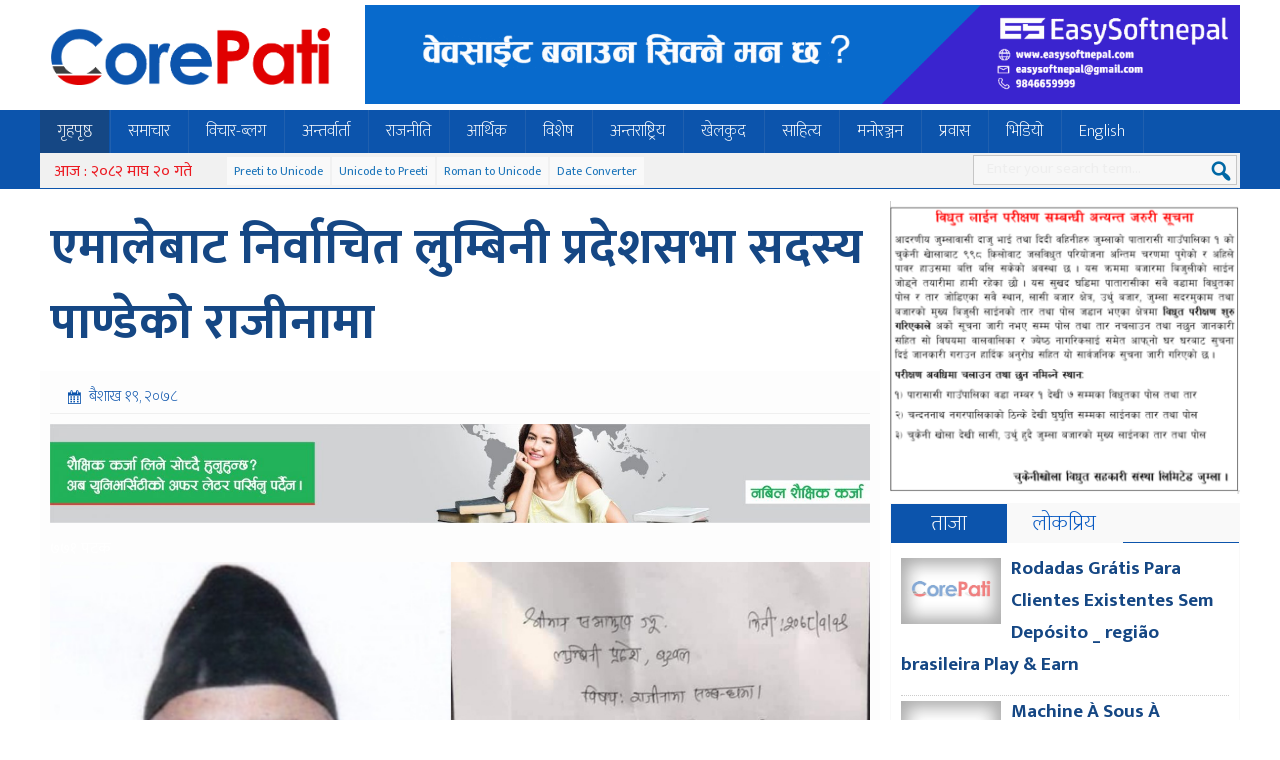

--- FILE ---
content_type: text/html; charset=UTF-8
request_url: https://corepati.com/archives/7474
body_size: 9531
content:
<!DOCTYPE html><html><head> <meta charset="UTF-8"/> <title> एमालेबाट निर्वाचित लुम्बिनी प्रदेशसभा सदस्य पाण्डेको राजीनामा &#8212; Breaking News, Headlines &amp; Multimedia</title> <link rel="shortcut icon" href="https://corepati.com/wp-content/themes/corepati/favicon.ico" type="image/x-icon"/> <link rel="stylesheet" href="https://corepati.com/wp-content/themes/corepati/style.css" type="text/css" media="screen"/> <link href="https://fonts.googleapis.com/css?family=Mukta:200,400,700" rel="stylesheet"> <meta name="viewport" content="width=device-width, initial-scale=1"> <script type='text/javascript' src='https://corepati.com/wp-content/themes/corepati/js/jquery-1.9.1.min.js'></script><script type="text/javascript">
_atrk_opts = { atrk_acct:"yF3Io1IWx810mh", domain:"onlinepana.com",dynamic: true};
(function() { var as = document.createElement('script'); as.type = 'text/javascript'; as.async = true; as.src = "https://d31qbv1cthcecs.cloudfront.net/atrk.js"; var s = document.getElementsByTagName('script')[0];s.parentNode.insertBefore(as, s); })();
</script><noscript><img src="https://d5nxst8fruw4z.cloudfront.net/atrk.gif?account=yF3Io1IWx810mh" style="display:none" height="1" width="1" alt=""/></noscript><meta name='robots' content='max-image-preview:large'/> <style>img:is([sizes="auto" i], [sizes^="auto," i]) { contain-intrinsic-size: 3000px 1500px }</style> <link rel="alternate" type="application/rss+xml" title="Breaking News, Headlines &amp; Multimedia &raquo; एमालेबाट निर्वाचित लुम्बिनी प्रदेशसभा सदस्य पाण्डेको राजीनामा Comments Feed" href="https://corepati.com/archives/7474/feed"/><link rel='stylesheet' id='wp-block-library-css' href='https://corepati.com/wp-includes/css/dist/block-library/style.min.css?ver=6.8.3' type='text/css' media='all'/><style id='classic-theme-styles-inline-css' type='text/css'>/*! This file is auto-generated */.wp-block-button__link{color:#fff;background-color:#32373c;border-radius:9999px;box-shadow:none;text-decoration:none;padding:calc(.667em + 2px) calc(1.333em + 2px);font-size:1.125em}.wp-block-file__button{background:#32373c;color:#fff;text-decoration:none}</style><style id='global-styles-inline-css' type='text/css'>:root{--wp--preset--aspect-ratio--square: 1;--wp--preset--aspect-ratio--4-3: 4/3;--wp--preset--aspect-ratio--3-4: 3/4;--wp--preset--aspect-ratio--3-2: 3/2;--wp--preset--aspect-ratio--2-3: 2/3;--wp--preset--aspect-ratio--16-9: 16/9;--wp--preset--aspect-ratio--9-16: 9/16;--wp--preset--color--black: #000000;--wp--preset--color--cyan-bluish-gray: #abb8c3;--wp--preset--color--white: #ffffff;--wp--preset--color--pale-pink: #f78da7;--wp--preset--color--vivid-red: #cf2e2e;--wp--preset--color--luminous-vivid-orange: #ff6900;--wp--preset--color--luminous-vivid-amber: #fcb900;--wp--preset--color--light-green-cyan: #7bdcb5;--wp--preset--color--vivid-green-cyan: #00d084;--wp--preset--color--pale-cyan-blue: #8ed1fc;--wp--preset--color--vivid-cyan-blue: #0693e3;--wp--preset--color--vivid-purple: #9b51e0;--wp--preset--gradient--vivid-cyan-blue-to-vivid-purple: linear-gradient(135deg,rgba(6,147,227,1) 0%,rgb(155,81,224) 100%);--wp--preset--gradient--light-green-cyan-to-vivid-green-cyan: linear-gradient(135deg,rgb(122,220,180) 0%,rgb(0,208,130) 100%);--wp--preset--gradient--luminous-vivid-amber-to-luminous-vivid-orange: linear-gradient(135deg,rgba(252,185,0,1) 0%,rgba(255,105,0,1) 100%);--wp--preset--gradient--luminous-vivid-orange-to-vivid-red: linear-gradient(135deg,rgba(255,105,0,1) 0%,rgb(207,46,46) 100%);--wp--preset--gradient--very-light-gray-to-cyan-bluish-gray: linear-gradient(135deg,rgb(238,238,238) 0%,rgb(169,184,195) 100%);--wp--preset--gradient--cool-to-warm-spectrum: linear-gradient(135deg,rgb(74,234,220) 0%,rgb(151,120,209) 20%,rgb(207,42,186) 40%,rgb(238,44,130) 60%,rgb(251,105,98) 80%,rgb(254,248,76) 100%);--wp--preset--gradient--blush-light-purple: linear-gradient(135deg,rgb(255,206,236) 0%,rgb(152,150,240) 100%);--wp--preset--gradient--blush-bordeaux: linear-gradient(135deg,rgb(254,205,165) 0%,rgb(254,45,45) 50%,rgb(107,0,62) 100%);--wp--preset--gradient--luminous-dusk: linear-gradient(135deg,rgb(255,203,112) 0%,rgb(199,81,192) 50%,rgb(65,88,208) 100%);--wp--preset--gradient--pale-ocean: linear-gradient(135deg,rgb(255,245,203) 0%,rgb(182,227,212) 50%,rgb(51,167,181) 100%);--wp--preset--gradient--electric-grass: linear-gradient(135deg,rgb(202,248,128) 0%,rgb(113,206,126) 100%);--wp--preset--gradient--midnight: linear-gradient(135deg,rgb(2,3,129) 0%,rgb(40,116,252) 100%);--wp--preset--font-size--small: 13px;--wp--preset--font-size--medium: 20px;--wp--preset--font-size--large: 36px;--wp--preset--font-size--x-large: 42px;--wp--preset--spacing--20: 0.44rem;--wp--preset--spacing--30: 0.67rem;--wp--preset--spacing--40: 1rem;--wp--preset--spacing--50: 1.5rem;--wp--preset--spacing--60: 2.25rem;--wp--preset--spacing--70: 3.38rem;--wp--preset--spacing--80: 5.06rem;--wp--preset--shadow--natural: 6px 6px 9px rgba(0, 0, 0, 0.2);--wp--preset--shadow--deep: 12px 12px 50px rgba(0, 0, 0, 0.4);--wp--preset--shadow--sharp: 6px 6px 0px rgba(0, 0, 0, 0.2);--wp--preset--shadow--outlined: 6px 6px 0px -3px rgba(255, 255, 255, 1), 6px 6px rgba(0, 0, 0, 1);--wp--preset--shadow--crisp: 6px 6px 0px rgba(0, 0, 0, 1);}:where(.is-layout-flex){gap: 0.5em;}:where(.is-layout-grid){gap: 0.5em;}body .is-layout-flex{display: flex;}.is-layout-flex{flex-wrap: wrap;align-items: center;}.is-layout-flex > :is(*, div){margin: 0;}body .is-layout-grid{display: grid;}.is-layout-grid > :is(*, div){margin: 0;}:where(.wp-block-columns.is-layout-flex){gap: 2em;}:where(.wp-block-columns.is-layout-grid){gap: 2em;}:where(.wp-block-post-template.is-layout-flex){gap: 1.25em;}:where(.wp-block-post-template.is-layout-grid){gap: 1.25em;}.has-black-color{color: var(--wp--preset--color--black) !important;}.has-cyan-bluish-gray-color{color: var(--wp--preset--color--cyan-bluish-gray) !important;}.has-white-color{color: var(--wp--preset--color--white) !important;}.has-pale-pink-color{color: var(--wp--preset--color--pale-pink) !important;}.has-vivid-red-color{color: var(--wp--preset--color--vivid-red) !important;}.has-luminous-vivid-orange-color{color: var(--wp--preset--color--luminous-vivid-orange) !important;}.has-luminous-vivid-amber-color{color: var(--wp--preset--color--luminous-vivid-amber) !important;}.has-light-green-cyan-color{color: var(--wp--preset--color--light-green-cyan) !important;}.has-vivid-green-cyan-color{color: var(--wp--preset--color--vivid-green-cyan) !important;}.has-pale-cyan-blue-color{color: var(--wp--preset--color--pale-cyan-blue) !important;}.has-vivid-cyan-blue-color{color: var(--wp--preset--color--vivid-cyan-blue) !important;}.has-vivid-purple-color{color: var(--wp--preset--color--vivid-purple) !important;}.has-black-background-color{background-color: var(--wp--preset--color--black) !important;}.has-cyan-bluish-gray-background-color{background-color: var(--wp--preset--color--cyan-bluish-gray) !important;}.has-white-background-color{background-color: var(--wp--preset--color--white) !important;}.has-pale-pink-background-color{background-color: var(--wp--preset--color--pale-pink) !important;}.has-vivid-red-background-color{background-color: var(--wp--preset--color--vivid-red) !important;}.has-luminous-vivid-orange-background-color{background-color: var(--wp--preset--color--luminous-vivid-orange) !important;}.has-luminous-vivid-amber-background-color{background-color: var(--wp--preset--color--luminous-vivid-amber) !important;}.has-light-green-cyan-background-color{background-color: var(--wp--preset--color--light-green-cyan) !important;}.has-vivid-green-cyan-background-color{background-color: var(--wp--preset--color--vivid-green-cyan) !important;}.has-pale-cyan-blue-background-color{background-color: var(--wp--preset--color--pale-cyan-blue) !important;}.has-vivid-cyan-blue-background-color{background-color: var(--wp--preset--color--vivid-cyan-blue) !important;}.has-vivid-purple-background-color{background-color: var(--wp--preset--color--vivid-purple) !important;}.has-black-border-color{border-color: var(--wp--preset--color--black) !important;}.has-cyan-bluish-gray-border-color{border-color: var(--wp--preset--color--cyan-bluish-gray) !important;}.has-white-border-color{border-color: var(--wp--preset--color--white) !important;}.has-pale-pink-border-color{border-color: var(--wp--preset--color--pale-pink) !important;}.has-vivid-red-border-color{border-color: var(--wp--preset--color--vivid-red) !important;}.has-luminous-vivid-orange-border-color{border-color: var(--wp--preset--color--luminous-vivid-orange) !important;}.has-luminous-vivid-amber-border-color{border-color: var(--wp--preset--color--luminous-vivid-amber) !important;}.has-light-green-cyan-border-color{border-color: var(--wp--preset--color--light-green-cyan) !important;}.has-vivid-green-cyan-border-color{border-color: var(--wp--preset--color--vivid-green-cyan) !important;}.has-pale-cyan-blue-border-color{border-color: var(--wp--preset--color--pale-cyan-blue) !important;}.has-vivid-cyan-blue-border-color{border-color: var(--wp--preset--color--vivid-cyan-blue) !important;}.has-vivid-purple-border-color{border-color: var(--wp--preset--color--vivid-purple) !important;}.has-vivid-cyan-blue-to-vivid-purple-gradient-background{background: var(--wp--preset--gradient--vivid-cyan-blue-to-vivid-purple) !important;}.has-light-green-cyan-to-vivid-green-cyan-gradient-background{background: var(--wp--preset--gradient--light-green-cyan-to-vivid-green-cyan) !important;}.has-luminous-vivid-amber-to-luminous-vivid-orange-gradient-background{background: var(--wp--preset--gradient--luminous-vivid-amber-to-luminous-vivid-orange) !important;}.has-luminous-vivid-orange-to-vivid-red-gradient-background{background: var(--wp--preset--gradient--luminous-vivid-orange-to-vivid-red) !important;}.has-very-light-gray-to-cyan-bluish-gray-gradient-background{background: var(--wp--preset--gradient--very-light-gray-to-cyan-bluish-gray) !important;}.has-cool-to-warm-spectrum-gradient-background{background: var(--wp--preset--gradient--cool-to-warm-spectrum) !important;}.has-blush-light-purple-gradient-background{background: var(--wp--preset--gradient--blush-light-purple) !important;}.has-blush-bordeaux-gradient-background{background: var(--wp--preset--gradient--blush-bordeaux) !important;}.has-luminous-dusk-gradient-background{background: var(--wp--preset--gradient--luminous-dusk) !important;}.has-pale-ocean-gradient-background{background: var(--wp--preset--gradient--pale-ocean) !important;}.has-electric-grass-gradient-background{background: var(--wp--preset--gradient--electric-grass) !important;}.has-midnight-gradient-background{background: var(--wp--preset--gradient--midnight) !important;}.has-small-font-size{font-size: var(--wp--preset--font-size--small) !important;}.has-medium-font-size{font-size: var(--wp--preset--font-size--medium) !important;}.has-large-font-size{font-size: var(--wp--preset--font-size--large) !important;}.has-x-large-font-size{font-size: var(--wp--preset--font-size--x-large) !important;}:where(.wp-block-post-template.is-layout-flex){gap: 1.25em;}:where(.wp-block-post-template.is-layout-grid){gap: 1.25em;}:where(.wp-block-columns.is-layout-flex){gap: 2em;}:where(.wp-block-columns.is-layout-grid){gap: 2em;}:root :where(.wp-block-pullquote){font-size: 1.5em;line-height: 1.6;}</style><link rel='stylesheet' id='dashicons-css' href='https://corepati.com/wp-includes/css/dashicons.min.css?ver=6.8.3' type='text/css' media='all'/><link rel='stylesheet' id='themename-style-css' href='https://corepati.com/wp-content/themes/corepati/style.css?ver=1.0' type='text/css' media='all'/><link rel="https://api.w.org/" href="https://corepati.com/wp-json/"/><link rel="alternate" title="JSON" type="application/json" href="https://corepati.com/wp-json/wp/v2/posts/7474"/><link rel="EditURI" type="application/rsd+xml" title="RSD" href="https://corepati.com/xmlrpc.php?rsd"/><meta name="generator" content="WordPress 6.8.3"/><link rel="canonical" href="https://corepati.com/archives/7474"/><link rel='shortlink' href='https://corepati.com/?p=7474'/><link rel="alternate" title="oEmbed (JSON)" type="application/json+oembed" href="https://corepati.com/wp-json/oembed/1.0/embed?url=https%3A%2F%2Fcorepati.com%2Farchives%2F7474"/><link rel="alternate" title="oEmbed (XML)" type="text/xml+oembed" href="https://corepati.com/wp-json/oembed/1.0/embed?url=https%3A%2F%2Fcorepati.com%2Farchives%2F7474&#038;format=xml"/><meta property="og:title" content="एमालेबाट निर्वाचित लुम्बिनी प्रदेशसभा सदस्य पाण्डेको राजीनामा"/> <meta property="og:type" content="article"/> <meta property="og:image" content="https://corepati.com/wp-content/uploads/2021/05/Dirga-naryan.jpg"/> <meta property="og:url" content="https://corepati.com/archives/7474"/> <meta property="og:description" content="---- Read More ----"/> <meta property="og:site_name" content="Breaking News, Headlines &amp; Multimedia"/><link rel="icon" href="https://corepati.com/wp-content/uploads/2018/12/cropped-global_media_group_logo-32x32.jpg" sizes="32x32"/><link rel="icon" href="https://corepati.com/wp-content/uploads/2018/12/cropped-global_media_group_logo-192x192.jpg" sizes="192x192"/><link rel="apple-touch-icon" href="https://corepati.com/wp-content/uploads/2018/12/cropped-global_media_group_logo-180x180.jpg"/><meta name="msapplication-TileImage" content="https://corepati.com/wp-content/uploads/2018/12/cropped-global_media_group_logo-270x270.jpg"/></head><body class="wp-singular post-template-default single single-post postid-7474 single-format-standard wp-theme-corepati"><header><div class="bg1"></div><div class="clear"></div><div class="h2"><h1 id="logo"> <a href="https://corepati.com/"> <img src="https://corepati.com/wp-content/themes/corepati/images/logo.png" alt="OnlinePana"/> </a></h1><div class="tadd" style="width:875px;float:right;"><ul class="addc"><li class="addb wid-1"><a href="http://www.easysoftnepal.com"><img width="1200" height="136" src="https://corepati.com/wp-content/uploads/2020/04/ad-easysoft.gif" class="image wp-image-1268 attachment-full size-full" alt="" style="max-width: 100%; height: auto;" decoding="async" fetchpriority="high" data-original="https://corepati.com/wp-content/uploads/2020/04/ad-easysoft.gif"/></a></li></ul></div><div class="clear"></div></div><script type="text/javascript">
$(document).ready(function() {
$( ".clsbtn" ).click(function() {
  $( ".skpad" ).fadeOut( "slow" );
});

});
$(document).ready(function () {
	$(window).scroll(function() {
		if($(this).scrollTop() > 300){

			$('.sticky').addClass("stickyc").fadeIn();
			$(".stickyc").fadeIn("slow");
			$('.sticky').css('top',0);

		} else if ($(this).scrollTop() > 100){
			$('.sticky').css('top', -50);

		} else {
			$('.sticky').removeClass("stickyc");
			$('.sticky').css('top', 0);
		}
	});
});
</script><div class="bnav"><div class="h2"><nav class="sticky"><script>
(function($) {

  $.fn.menumaker = function(options) {
      
      var cssmenu = $(this), settings = $.extend({
        title: "Menu",
        format: "dropdown",
        sticky: false
      }, options);

      return this.each(function() {
        cssmenu.prepend('<div id="menu-button">' + settings.title + '</div>');
        $(this).find("#menu-button").on('click', function(){
          $(this).toggleClass('menu-opened');
          var mainmenu = $(this).next('ul');
          if (mainmenu.hasClass('open')) { 
            mainmenu.hide().removeClass('open');
          }
          else {
            mainmenu.show().addClass('open');
            if (settings.format === "dropdown") {
              mainmenu.find('ul').show();
            }
          }
        });

        cssmenu.find('li ul').parent().addClass('has-sub');

        multiTg = function() {
          cssmenu.find(".has-sub").prepend('<span class="submenu-button"></span>');
          cssmenu.find('.submenu-button').on('click', function() {
            $(this).toggleClass('submenu-opened');
            if ($(this).siblings('ul').hasClass('open')) {
              $(this).siblings('ul').removeClass('open').hide();
            }
            else {
              $(this).siblings('ul').addClass('open').show();
            }
          });
        };

        if (settings.format === 'multitoggle') multiTg();
        else cssmenu.addClass('dropdown');

        if (settings.sticky === true) cssmenu.css('position', 'fixed');

        resizeFix = function() {
          if ($( window ).width() > 768) {
            cssmenu.find('ul').show();
          }

          if ($(window).width() <= 768) {
            cssmenu.find('ul').hide().removeClass('open');
          }
        };
        resizeFix();
        return $(window).on('resize', resizeFix);

      });
  };
})(jQuery);

(function($){
$(document).ready(function(){

$(".esnmn").menumaker({
   title: "Menu",
   format: "multitoggle"
});

});
})(jQuery);
</script><div class="esnmn"><ul id="menu-main" class="menu"><li id="menu-item-5" class="menu-item menu-item-type-custom menu-item-object-custom menu-item-home current-post-parent menu-item-5"><a href="http://corepati.com/">गृहपृष्ठ</a></li><li id="menu-item-84" class="menu-item menu-item-type-taxonomy menu-item-object-category current-post-ancestor current-menu-parent current-post-parent menu-item-84"><a href="https://corepati.com/archives/category/%e0%a4%b8%e0%a4%ae%e0%a4%be%e0%a4%9a%e0%a4%be%e0%a4%b0">समाचार</a></li><li id="menu-item-83" class="menu-item menu-item-type-taxonomy menu-item-object-category menu-item-83"><a href="https://corepati.com/archives/category/%e0%a4%b5%e0%a4%bf%e0%a4%9a%e0%a4%be%e0%a4%b0-%e0%a4%ac%e0%a5%8d%e0%a4%b2%e0%a4%97">विचार-ब्लग</a></li><li id="menu-item-76" class="menu-item menu-item-type-taxonomy menu-item-object-category menu-item-76"><a href="https://corepati.com/archives/category/%e0%a4%85%e0%a4%a8%e0%a5%8d%e0%a4%a4%e0%a4%b0%e0%a5%8d%e0%a4%b5%e0%a4%be%e0%a4%b0%e0%a5%8d%e0%a4%a4%e0%a4%be">अन्तर्वार्ता</a></li><li id="menu-item-82" class="menu-item menu-item-type-taxonomy menu-item-object-category current-post-ancestor current-menu-parent current-post-parent menu-item-82"><a href="https://corepati.com/archives/category/%e0%a4%b0%e0%a4%be%e0%a4%9c%e0%a4%a8%e0%a5%80%e0%a4%a4%e0%a4%bf">राजनीति</a></li><li id="menu-item-77" class="menu-item menu-item-type-taxonomy menu-item-object-category menu-item-77"><a href="https://corepati.com/archives/category/%e0%a4%86%e0%a4%b0%e0%a5%8d%e0%a4%a5%e0%a4%bf%e0%a4%95">आर्थिक</a></li><li id="menu-item-86" class="menu-item menu-item-type-taxonomy menu-item-object-category menu-item-86"><a href="https://corepati.com/archives/category/%e0%a4%b5%e0%a4%bf%e0%a4%b6%e0%a5%87%e0%a4%b7">विशेष</a></li><li id="menu-item-75" class="menu-item menu-item-type-taxonomy menu-item-object-category menu-item-75"><a href="https://corepati.com/archives/category/%e0%a4%85%e0%a4%a8%e0%a5%8d%e0%a4%a4%e0%a4%b0%e0%a4%be%e0%a4%b7%e0%a5%8d%e0%a4%9f%e0%a5%8d%e0%a4%b0%e0%a4%bf%e0%a4%af">अन्तराष्ट्रिय</a></li><li id="menu-item-78" class="menu-item menu-item-type-taxonomy menu-item-object-category menu-item-78"><a href="https://corepati.com/archives/category/%e0%a4%96%e0%a5%87%e0%a4%b2%e0%a4%95%e0%a5%81%e0%a4%a6">खेलकुद</a></li><li id="menu-item-174" class="menu-item menu-item-type-taxonomy menu-item-object-category menu-item-174"><a href="https://corepati.com/archives/category/%e0%a4%b8%e0%a5%83%e0%a4%9c%e0%a4%a8%e0%a4%be-%e0%a4%95%e0%a4%b2%e0%a4%be-%e0%a4%b8%e0%a4%be%e0%a4%b9%e0%a4%bf%e0%a4%a4%e0%a5%8d%e0%a4%af">साहित्य</a></li><li id="menu-item-81" class="menu-item menu-item-type-taxonomy menu-item-object-category menu-item-81"><a href="https://corepati.com/archives/category/%e0%a4%ae%e0%a4%a8%e0%a5%8b%e0%a4%b0%e0%a4%9e%e0%a5%8d%e0%a4%9c%e0%a4%a8">मनोरञ्जन</a></li><li id="menu-item-79" class="menu-item menu-item-type-taxonomy menu-item-object-category menu-item-79"><a href="https://corepati.com/archives/category/%e0%a4%aa%e0%a5%8d%e0%a4%b0%e0%a4%b5%e0%a4%be%e0%a4%b8">प्रवास</a></li><li id="menu-item-80" class="menu-item menu-item-type-taxonomy menu-item-object-category menu-item-80"><a href="https://corepati.com/archives/category/%e0%a4%ad%e0%a4%bf%e0%a4%a1%e0%a4%bf%e0%a4%af%e0%a5%8b">भिडियो</a></li><li id="menu-item-74" class="menu-item menu-item-type-taxonomy menu-item-object-category menu-item-74"><a href="https://corepati.com/archives/category/english">English</a></li></ul></div></nav></div><div class="h2"><div class="top1"><span class="npdat">आज : २०८२ माघ २० गते</span><span class="i8i"><a href="http://easysoftnepal.com/preeti-to-unicode-convert/">Preeti to Unicode</a></span><span class="i8i"><a href="http://unicode.shresthasushil.com.np/">Unicode to Preeti</a></span><span class="i8i"><a href="http://www.hourwin.com/utility/roman-font-to-unicode">Roman to Unicode</a></span><span class="i8i"><a href="http://www.rajan.com/calendar/">Date Converter</a></span><div class="sicon"><span><div class="fb-like" data-href="https://www.facebook.com/corepationline/" data-layout="button_count" data-action="like" data-size="small" data-show-faces="false" data-share="false"></div></span> </div><div id="sb-search" class="sb-search"> <form action="https://corepati.com/"> <input class="sb-search-input" placeholder="Enter your search term..." type="search" name="s" id="s"> <input class="sb-search-submit" type="submit" > <span class="sb-icon-search"></span> </form></div></div></div></div></header><div class="mainct h2"><div class="clear h20"></div><ul class="addc"><div class="clear"></div></ul><div class="clear h20"></div><div class="col7 fl"><div class="pd3"><h1 class="entry-title"><a href="https://corepati.com/archives/7474" rel="bookmark">एमालेबाट निर्वाचित लुम्बिनी प्रदेशसभा सदस्य पाण्डेको राजीनामा</a></h1></div><article><div id="cmtct"><span class="esndt">बैशाख १९, २०७८</span></div><div class="add-2"><img width="1600" height="193" src="https://corepati.com/wp-content/uploads/2021/06/830-X-100.jpg" class="image wp-image-8248 attachment-full size-full" alt="" style="max-width: 100%; height: auto;" decoding="async" srcset="https://corepati.com/wp-content/uploads/2021/06/830-X-100.jpg 1600w, https://corepati.com/wp-content/uploads/2021/06/830-X-100-780x94.jpg 780w, https://corepati.com/wp-content/uploads/2021/06/830-X-100-768x93.jpg 768w, https://corepati.com/wp-content/uploads/2021/06/830-X-100-1536x185.jpg 1536w, https://corepati.com/wp-content/uploads/2021/06/830-X-100-1070x129.jpg 1070w" sizes="(max-width: 1600px) 100vw, 1600px" data-original="https://corepati.com/wp-content/uploads/2021/06/830-X-100.jpg"/></div><div class="mb6"><script type='text/javascript' src='https://platform-api.sharethis.com/js/sharethis.js#property=60c036cff37eec00110ef6a1&product=sop' async='async'></script><div class="sharethis-inline-share-buttons"></div><span style="color: #fff;">७७१ पटक</span></div><div class="clear h20"></div><img width="900" height="550" src="https://corepati.com/wp-content/uploads/2021/05/Dirga-naryan.jpg" class="alignleft lazy wp-post-image" alt="" decoding="async" srcset="https://corepati.com/wp-content/uploads/2021/05/Dirga-naryan.jpg 900w, https://corepati.com/wp-content/uploads/2021/05/Dirga-naryan-573x350.jpg 573w, https://corepati.com/wp-content/uploads/2021/05/Dirga-naryan-768x469.jpg 768w" sizes="(max-width: 900px) 100vw, 900px" data-original="https://corepati.com/wp-content/uploads/2021/05/Dirga-naryan.jpg"/><p><strong>१९ बैशाख २०७८, आईतबार</strong></p><p>लुम्बिनी प्रदेशसभा सदस्य दृगनारायण पाण्डेले राजीनामा दिएका छन् । सत्तारुढ एमालेबाट निर्वाचित उनले आजै प्रदेशसभा सभामुख पूर्णबहादुर घर्तीसमक्ष राजीनामा दिएका हुन् ।</p><p>सभामुख घर्तीका स्वकीय सचिव ध्रुवविक्रम वलीले दिएको जानकारी अनुसार पाण्डेले प्रदेशसभा सदस्य पदबाट आज दिउँसो राजीनामा दिएका हुन् । त्यस्तै, एमालेको सूर्य चिन्ह लिएर स्वतन्त्र तर्फबाट प्रदेशसभा सदस्यमा निर्वाचित अजय शाही र धर्मलाल श्रीवास्त भने विपक्षी गठबन्धनमा लागेको बताईएको छ ।</p><p>शाही र श्रीवास्तवले नेपाली कांग्रेस र माओवादी केन्द्रको गठबन्धनमा लागेका छन् । ती दुवैले मुख्यमन्त्री शंकर पोखरेलविरुद्ध ल्याएको अविश्वासको प्रस्तावमा हस्ताक्षरसमेत जनाईएको छ ।</p><p>&nbsp;</p><div class="clear sp5"></div></article><div class="clear h10"></div><div class="clear h10"></div><span class="cmtt">प्रतिकृया दिनुहोस्</span><div id="cmt"><div class="fb-comments" data-href="https://corepati.com/archives/7474" data-width="100%" data-numposts="5"></div></div><div class="h10"></div><div class="h10"></div><div class="tt0 ttg"><h3><a href="https://corepati.com/archives/category/%e0%a4%b0%e0%a4%be%e0%a4%9c%e0%a4%a8%e0%a5%80%e0%a4%a4%e0%a4%bf">राजनीति सम्बन्धित</a></h3></div><div class="sngpst"><div class="pd3"><a href="https://corepati.com/archives/25705"><img width="200" height="132" src="https://corepati.com/wp-content/uploads/2026/01/Screenshot_20260128_172509_Gallery-200x132.jpg" class="lazy wp-post-image" alt="" decoding="async" loading="lazy" data-original="https://corepati.com/wp-content/uploads/2026/01/Screenshot_20260128_172509_Gallery-200x132.jpg"/></a><h3><a href="https://corepati.com/archives/25705">आचारसहिँता बिषयमा दल, उम्मेदवार, जनप्रतिनिधि र पत्रकारविच अन्तरक्रिया</a></h3></div></div><div class="sngpst"><div class="pd3"><a href="https://corepati.com/archives/25683"><img width="200" height="132" src="https://corepati.com/wp-content/uploads/2026/01/IMG-20260127-WA0112-200x132.jpg" class="lazy wp-post-image" alt="" decoding="async" loading="lazy" data-original="https://corepati.com/wp-content/uploads/2026/01/IMG-20260127-WA0112-200x132.jpg"/></a><h3><a href="https://corepati.com/archives/25683">जुम्लालाई उज्यालो दिने गढिगाउ र पातारासी बिजुलीको दाता हो : नरेश भण्डारी</a></h3></div></div><div class="sngpst"><div class="pd3"><img src="https://corepati.com/wp-content/themes/corepati/images/logo_thumb.jpg" class="lazy"><h3><a href="https://corepati.com/archives/25680">प्रतिनिधिसभामा बागी, राष्ट्रियसभामा मतदान</a></h3></div></div><div class="sngpst"><div class="pd3"><img src="https://corepati.com/wp-content/themes/corepati/images/logo_thumb.jpg" class="lazy"><h3><a href="https://corepati.com/archives/25676">राष्टियसभा निर्वाचनः कर्णालीमा एक सय ९१ मत खस्यो</a></h3></div></div><div class="sngpst"><div class="pd3"><a href="https://corepati.com/archives/25658"><img width="200" height="132" src="https://corepati.com/wp-content/uploads/2026/01/Harka-200x132.jpg" class="lazy wp-post-image" alt="" decoding="async" loading="lazy" data-original="https://corepati.com/wp-content/uploads/2026/01/Harka-200x132.jpg"/></a><h3><a href="https://corepati.com/archives/25658">देश भ्रमले होइन, श्रमले चल्छः अध्यक्ष साम्पाङ</a></h3></div></div><div class="sngpst"><div class="pd3"><img src="https://corepati.com/wp-content/themes/corepati/images/logo_thumb.jpg" class="lazy"><h3><a href="https://corepati.com/archives/25632">सुर्खेतका दुई निर्वाचन क्षेत्रमा ३० जनाको मनोनयन दर्ता</a></h3></div></div><div class="clear h10"></div></div><div class="col3 fr"><div class="pd2"><div class="sidea"><img width="358" height="300" src="https://corepati.com/wp-content/uploads/2024/04/Chukeni-Suchhana-1-358x300.png" class="image wp-image-20409 attachment-medium size-medium" alt="" style="max-width: 100%; height: auto;" decoding="async" loading="lazy" data-original="https://corepati.com/wp-content/uploads/2024/04/Chukeni-Suchhana-1-358x300.png"/></div><div class="clear"></div><script>
$(document).ready(function () {
	$(".tab_ca").hide();
	$(".tab_ca:first").show();
	$("#taba ul li:first").addClass("active");
	$("#taba ul li a").click(function () {
		$("#taba ul li").removeClass("active");
		$(this).parent().addClass("active");
		var b = $(this).attr("href");
		$(".tab_ca").hide();
		$(b).fadeIn();
		return false
	});
});
</script> <div class="br6"> <div id="taba"> <ul id="mtabs" class="ta1"> <li class="active ic_mn"><a href="#tab4">ताजा</a></li> <li class="ic_lo"><a href="#tab5">लोकप्रिय</a></li></ul> <div class="clear"></div> </div> <div id="tabdetails"><div id="tab4" class="tab_ca"><div class="cnt pd3"><div class="sz1 sldm"><div class="covx"><a href="https://corepati.com/archives/25745"><img src="https://corepati.com/wp-content/themes/corepati/images/logo_thumb.jpg" class="imgb alignleft"/></a><h3><a href="https://corepati.com/archives/25745">Rodadas Grátis Para Clientes Existentes Sem Depósito _ região brasileira Play &#038; Earn</a></h3><div class="clear lin1"></div></div></div><div class="sz1 sldm"><div class="covx"><a href="https://corepati.com/archives/25743"><img src="https://corepati.com/wp-content/themes/corepati/images/logo_thumb.jpg" class="imgb alignleft"/></a><h3><a href="https://corepati.com/archives/25743">Machine À Sous À Extension Sur Sélection ◦ FR Deposit &#038; Play</a></h3><div class="clear lin1"></div></div></div><div class="sz1 sldm"><div class="covx"><a href="https://corepati.com/archives/25735"><img width="200" height="132" src="https://corepati.com/wp-content/uploads/2026/02/SpSudhir-1-200x132.jpg" class="imgb alignleft lazy wp-post-image" alt="" decoding="async" loading="lazy" srcset="https://corepati.com/wp-content/uploads/2026/02/SpSudhir-1-200x132.jpg 200w, https://corepati.com/wp-content/uploads/2026/02/SpSudhir-1-525x350.jpg 525w, https://corepati.com/wp-content/uploads/2026/02/SpSudhir-1-768x512.jpg 768w, https://corepati.com/wp-content/uploads/2026/02/SpSudhir-1-900x600.jpg 900w, https://corepati.com/wp-content/uploads/2026/02/SpSudhir-1.jpg 1024w" sizes="auto, (max-width: 200px) 100vw, 200px" data-original="https://corepati.com/wp-content/uploads/2026/02/SpSudhir-1-200x132.jpg"/></a><h3><a href="https://corepati.com/archives/25735">किटमार्फत लागुऔषध प्रयोगकता पहिचान गर्दै सुर्खेत प्रहरी</a></h3><div class="clear lin1"></div></div></div><div class="sz1 sldm"><div class="covx"><a href="https://corepati.com/archives/25732"><img width="200" height="132" src="https://corepati.com/wp-content/uploads/2024/08/Yamlal-200x132.png" class="imgb alignleft lazy wp-post-image" alt="" decoding="async" loading="lazy" data-original="https://corepati.com/wp-content/uploads/2024/08/Yamlal-200x132.png"/></a><h3><a href="https://corepati.com/archives/25732">संविधान मिचेर हुने कुनैपनि निर्णय स्वीकार्य छैनः मुख्यमन्त्री कँडेल</a></h3><div class="clear lin1"></div></div></div><div class="sz1 sldm"><div class="covx"><a href="https://corepati.com/archives/25730"><img src="https://corepati.com/wp-content/themes/corepati/images/logo_thumb.jpg" class="imgb alignleft"/></a><h3><a href="https://corepati.com/archives/25730">प्रहरी जवानको परीक्षामा संलग्न १२ नक्कली परीक्षार्थी पक्राउ</a></h3><div class="clear lin1"></div></div></div><div class="sz1 sldm"><div class="covx"><a href="https://corepati.com/archives/25722"><img src="https://corepati.com/wp-content/themes/corepati/images/logo_thumb.jpg" class="imgb alignleft"/></a><h3><a href="https://corepati.com/archives/25722">जुम्ला नेकपा : गाैतमकाे संयाेजकत्वमा १९९९ सदस्यीय निर्वाचन परिचालन समिति</a></h3><div class="clear lin1"></div></div></div></div></div><div id="tab5" class="tab_ca"><div class="cnt pd1"><ul class="ula rectop"><li><a href="https://corepati.com/archives/25735">किटमार्फत लागुऔषध प्रयोगकता पहिचान गर्दै सुर्खेत प्रहरी</a></li><li><a href="https://corepati.com/archives/25732">संविधान मिचेर हुने कुनैपनि निर्णय स्वीकार्य छैनः मुख्यमन्त्री कँडेल</a></li><li><a href="https://corepati.com/archives/25730">प्रहरी जवानको परीक्षामा संलग्न १२ नक्कली परीक्षार्थी पक्राउ</a></li><li><a href="https://corepati.com/archives/25745">Rodadas Grátis Para Clientes Existentes Sem Depósito _ região brasileira Play &#038; Earn</a></li><li><a href="https://corepati.com/archives/25743">Machine À Sous À Extension Sur Sélection ◦ FR Deposit &#038; Play</a></li></ul></div></div></div></div> <div class="clear"></div><div class="clear"></div></div><div class="clear"></div></div></div><div class="clear"></div><footer><div class="h2"><div class="cnt footcol"><div class="innsd pd5"><h3 class="titz">सम्पर्क</h3> <div class="textwidget"><p><strong>Core News Pvt.Ltd.</strong> Nepal. Jumla</p><p><strong>Email: </strong></p><div class="gb_ob"><a href="/cdn-cgi/l/email-protection" class="__cf_email__" data-cfemail="ee8d819c8b808b999d9e989a829a8aae89838f8782c08d8183">[email&#160;protected]</a></div><div class="gb_ob"><strong>Telephone: 087-520065</strong></div><p><strong>Mobile :9848300868, </strong><strong>9858056196,</strong><strong>9848302038,</strong></p><p>अध्यक्ष -मनोज बुढाथोकी मगर</p><p>सूचना विभाग दर्ता नं,२५१४।२०७७-०७८</p><p>प्रेस काउन्सिल सूचिकरण, १०५०।२०७७-०७८</p></div> </div></div><div class="cnt footcol"><div class="innsd pd5"><h3 class="titz">सल्लाहकार टिम</h3> <div class="textwidget"><p>सल्लाहकार टिम<br/>१. मनऋषि धिताल (अष्ट्रेलिया)<br/>२. डा. दिपेन्द्र रोकाया ( नेपाल )<br/>३. सुरज कुमार सिहं ( नेपाल )<br/>४. रत्नबहादुर बुढा ( नेपाल) कानूनी सल्लाहकार</p></div> </div></div><div class="cnt footcol"><div class="innsd pd5"><h3 class="titz">समाचार टिम</h3> <div class="textwidget"><div class="_5wd4 _1nc7"><div class="_h8t"><div class="_5wd9 direction_ltr"><div class="_5wde _n4o"><div class="_5w1r _3_om _5wdf"><div class="_4gx_"><div class="_d97"><p><strong>सम्वाददाताहरु :</strong></p><p>दाना शााही ( सुर्खेत)<br/>सुमित्रा शाही ( जुम्ला)<br/>अमृत बुढाथोकी मगर (फोटो र भिडियो )</p><p>&nbsp;</p><p>&nbsp;</p></div></div></div></div></div></div></div></div> </div></div><div class="clear"></div></div><section class="dvlop"><div class="h2"><div class="h2"><p>Copyright &copy; 2016-2026 CorePati | Powered By <a href="http://easysoftnepal.com" target="_blank">EasySoftnepal</a></p></div></div></section></footer><script data-cfasync="false" src="/cdn-cgi/scripts/5c5dd728/cloudflare-static/email-decode.min.js"></script><script>
  (function(i,s,o,g,r,a,m){i['GoogleAnalyticsObject']=r;i[r]=i[r]||function(){
  (i[r].q=i[r].q||[]).push(arguments)},i[r].l=1*new Date();a=s.createElement(o),
  m=s.getElementsByTagName(o)[0];a.async=1;a.src=g;m.parentNode.insertBefore(a,m)
  })(window,document,'script','https://www.google-analytics.com/analytics.js','ga');

  ga('create', 'UA-44989302-28', 'auto');
  ga('send', 'pageview');

</script><div id="fb-root"></div><script>(function(d, s, id) {
  var js, fjs = d.getElementsByTagName(s)[0];
  if (d.getElementById(id)) return;
  js = d.createElement(s); js.id = id;
  js.src = "//connect.facebook.net/en_US/sdk.js#xfbml=1&version=v2.5&appId=187577964916834";
  fjs.parentNode.insertBefore(js, fjs);
}(document, 'script', 'facebook-jssdk'));</script><script defer src="https://static.cloudflareinsights.com/beacon.min.js/vcd15cbe7772f49c399c6a5babf22c1241717689176015" integrity="sha512-ZpsOmlRQV6y907TI0dKBHq9Md29nnaEIPlkf84rnaERnq6zvWvPUqr2ft8M1aS28oN72PdrCzSjY4U6VaAw1EQ==" data-cf-beacon='{"version":"2024.11.0","token":"bb8f26a048f6468f8101b55af79da392","r":1,"server_timing":{"name":{"cfCacheStatus":true,"cfEdge":true,"cfExtPri":true,"cfL4":true,"cfOrigin":true,"cfSpeedBrain":true},"location_startswith":null}}' crossorigin="anonymous"></script>
</body><script type="speculationrules">
{"prefetch":[{"source":"document","where":{"and":[{"href_matches":"\/*"},{"not":{"href_matches":["\/wp-*.php","\/wp-admin\/*","\/wp-content\/uploads\/*","\/wp-content\/*","\/wp-content\/plugins\/*","\/wp-content\/themes\/corepati\/*","\/*\\?(.+)"]}},{"not":{"selector_matches":"a[rel~=\"nofollow\"]"}},{"not":{"selector_matches":".no-prefetch, .no-prefetch a"}}]},"eagerness":"conservative"}]}
</script></html>
<!--HTML compressed, size saved 0.68%. From 38606 bytes, now 38343 bytes-->
<!--
Performance optimized by W3 Total Cache. Learn more: https://www.boldgrid.com/w3-total-cache/


Served from: corepati.com @ 2026-02-02 03:28:24 by W3 Total Cache
-->

--- FILE ---
content_type: text/css
request_url: https://corepati.com/wp-content/themes/corepati/style.css
body_size: 7353
content:
/*
Theme Name: CorePati
Theme URI: https://easysoftnepal.com/theme/corepati
Author: EasySoftnepal Team
Author URI: https://easysoftnepal.com/
Description: Only our client.
Version: 1.0
Tags: Online News Portal Blue, white, red
*/
html, body, div, span, applet, object, iframe,
h1, h2, h3, h4, h5, h6, p, blockquote, pre,
a, abbr, acronym, address, big, cite, code,
del, dfn, em, img, ins, kbd, q, s, samp,
small, strike, strong, sub, sup, tt, var,
b, u, i, center,
dl, dt, dd, ol, ul, li,
fieldset, form, label, legend,
table, caption, tbody, tfoot, thead, tr, th, td,
article, aside, canvas, details, embed, 
figure, figcaption, footer, header, hgroup, 
menu, nav, output, ruby, section, summary,
time, mark, audio, video {
	margin: 0;
	padding: 0;
	border: 0;
	font-size: 100%;
	font: inherit;
	vertical-align: baseline;
}
article, aside, details, figcaption, figure, 
footer, header, hgroup, menu, nav, section {
	display: block;
}
body {
	line-height: 1;
	font-family: 'Mukta', sans-serif;
}
ol, ul {
	list-style: none;
}
blockquote, q {
	quotes: none;
}
blockquote:before, blockquote:after,
q:before, q:after {
	content: '';
	content: none;
}
table {
	border-collapse: collapse;
	border-spacing: 0;
}
a img{display:block;}
a{text-decoration:none;color: #154784;}
a:hover{color: #eb1c24;}
h3{font-size: 20px;font-weight: 700;line-height: 1.5em;}
p{line-height: 1.5em;}
.skpad{
    background: #f9f9f9;
    position: fixed;
    width: 100%;
    height: 100%;
    z-index: 100;
}
.skipa{
    width: 1100px;
    margin: auto;
    margin-top: 100px;
    text-align: center;
}
.skipa .addc .sidea a{display: inline-block;}
.sidea img{width:100%;}
.clsbtn{background: #4c9cb5;padding: 12px 12px;float: right;display: inline-block;color: #fff;cursor: pointer;}
.hrln{border-top: 1px solid #a9d7e3;width: 100%;display: block;height: 10px;}

.clear{clear:both;}
.h2{width:1200px;margin:0 auto;}
.top1{background: #f1f1f1;border-bottom:1px solid #0c54ac;height: 35px;position: relative;}
.i8i a{color: #1a74ba;font-size: 12px;padding: 8px 7px;display: inline-block;background: #f9f9f9;margin: 4px 1px;}
.npdat{width:158px;padding: 7px 14px;line-height: 1.5em;float: left;color: #ec1b23;}
.sicon{width: 267px;float: left;text-align: center;float: right;margin: 0 23% 0 0;display: table;height: 36px;}
.sicon span{display: inline-block;padding: 6px 1px;}
.sicon a{padding: 1px 7px 1px 27px;color: #fff;font-size: 13px;border-radius: 6px 0 5px 0;}
.sicon .fb1{background:#365498;}
.sicon .tw1{background:#00A1FF;}
.sicon .yt1{background:#AB0000;}
.sicon .fb1:hover{background:#4E76C5;}
.sicon .tw1:hover{background:#55C6FF;}
.sicon .yt1:hover{background:#E82222;}
.sicon span{position:relative;padding: 0;display: table-cell;vertical-align: middle;}
.sicon .fb1:before,.sicon .tw1:before,.sicon .yt1:before{font-family:dashicons;position:absolute;left:7px;font-size: 17px;}
.sicon .fb1:before{content: "\f305";}
.sicon .tw1:before{content: "\f301";}
.sicon .yt1:before{content: "\f236";}

.mainct{background-color: #ffffff;}
#logo{width: 279px;float: left;margin: 25px 11px;}
#logo a{
    padding-top: 3px;
    display: block;
}
#logo img{width: 100%;}
.sb-search{}
.sb-search {position:absolute;top: 2px;width: 22%;min-width: 60px;height: 30px;overflow: hidden;-webkit-transition: width 0.3s;-moz-transition: width 0.3s;transition: width 0.3s;-webkit-backface-visibility: hidden;right: 3px;}
.sb-search-input {position: absolute;top: 0;right: 0;border: none;outline: none;background: #f7f7f7;width: 100%;height: 30px;margin: 0;z-index: 10;padding: 8px 54px 10px 13px;font-family: inherit;font-size: 15px;color: #2c3e50;border: 1px solid #c6c6c6;}
input[type="search"].sb-search-input { -webkit-appearance: none; -webkit-border-radius: 0px;}

.sb-search-input::-webkit-input-placeholder { color:#eee;}
.sb-search-input:-moz-placeholder { color: #efb480; }
.sb-search-input::-moz-placeholder { color: #efb480; }
.sb-search-input:-ms-input-placeholder { color: #efb480; }
.sb-icon-search, .sb-search-submit  {width: 33px;height: 30px;display: block; position: absolute; right: 0; top: 0; padding: 0; margin: 0;line-height: 33px; text-align: center; cursor: pointer;} 
.sb-search-submit { background: #fff; /* IE needs this */ -ms-filter: "progid:DXImageTransform.Microsoft.Alpha(Opacity=0)"; /* IE 8 */ filter: alpha(opacity=0); /* IE 5-7 */ opacity: 0; color: transparent; border: none; outline: none; z-index: -1; }
.sb-icon-search {color: #0068a5;z-index: 90;font-size: 26px;speak: none;font-style: normal;font-weight: normal;font-variant: normal;text-transform: none;-webkit-font-smoothing: antialiased;}
.sb-icon-search:before {content: "\f179";font-family: dashicons;}
.sb-search.sb-search-open, .no-js .sb-search { width: 100%; }
.sb-search.sb-search-open .sb-icon-search, .no-js .sb-search .sb-icon-search { background: #da6d0d; color: #fff; z-index: 11; } 
.sb-search.sb-search-open .sb-search-submit, .no-js .sb-search .sb-search-submit { z-index: 90; } 

.intv{height:265px;overflow:hidden;}
.intv h3{font-size: 28px;margin-bottom: 10px;}
.intv h3 a{color: #c5deff !important;}
.intv strong{color: #80b3f1 !important;}
.intv img{width: 62%;float: left;margin-right: 10px;}
.intv p{font-size: 20px;padding-top: 10px;}
.intv .imgxx{}
.intvl .clear{clear:none;}

.alignleft{float: left;margin-right: 10px;}

.h10{height:20px;}
.h20{height:5px;}
.h30{height:10px;}

.bignws{border-bottom: 12px solid #fff;}
.bignws .subct{display: inline-block;background:#0c54ac;padding: 11px 18px;color: #fff;font-size: 23px;}
.bignws .bighd{font-size: 60px;line-height: 1.5em;text-align: center;font-weight: 700;}
.bignws .author{text-align: center;display: block;line-height: 1.5em;font-size: 20px;}
.bignws .imgbig{margin: auto;}
.bignws h2{font-size: 33px;color: #ed1b23;text-align: center;}
.bignws article{background: #fdfdfd;border: 1px solid #f1f1f1;}
.bignws article p{font-size:22px;padding-top:20px;}

.esndt{
    position: relative;
    padding: 0 16px 0 31px;
}
.esndt:before{content: "\f508";font-family:dashicons;display: inline-block;position: absolute;left: 8px;}

.pless{display: inline-block;padding: 0 20px;position: relative;}
.pless:before{content: "\f230";font-family:dashicons;display: inline-block;position: absolute;left: 0;}

.cnt{}
.cnt h3 a,.cnt h2 a{text-decoration: none;color:#154784;}
.cnt h3 a:hover,.cnt h2 a:hover{color:#d00;}
.cnt strong{line-height: 1.5em;font-weight: 400;color: #0c54ac;font-style: italic;}
.cnt h2{font-size: 25px;font-weight: 800;line-height: 1.5em;margin-top: 9px;}

.sz1{clear:both;height:103px;overflow: hidden;border-bottom: 1px dotted #ccc; display:table;position:relative;}
.sz1 h3 {font-size: 19px;line-height: 2em;font-weight: 700;}
.sz1:hover{}
.sz1 .covx{display: table-cell;vertical-align: middle;}
.sz3{border-bottom: 1px dotted #ccc;margin-bottom: 10px;height:129px;overflow: hidden;}
.szx{position: relative;height: 143px;display:table;border-bottom: solid 1px #ddd;overflow:hidden;}
.szx h3{}
.szx img{padding: 0 0 34px;}
.szx .covx{display: table-cell;vertical-align: middle;}
.cnt .szx:last-child{border-bottom:none;}
.prbs h3{
    font-size: 14px;
}
.prbs h3 a{}
.prbs p{
    font-size: 14px;
}
.prbs img{
    float: none;
    width: 88%;
    height: 99px;
    margin: 0 auto 6px auto;
}
.sz4{height:182px;overflow: hidden;border-top: 11px solid #fbfbfb;border-bottom: 1px dotted #ccc;padding-bottom: 0px;}
.s4z{height: 119px;}
.s4z h3 {font-size: 16px;}
.sz5{height: 180px;overflow: hidden;margin-top: 10px;}
.sz6{border-bottom: 1px dotted #ccc;margin-bottom: 10px;height: 159px;overflow: hidden;}
.rck h3{
    font-size: 16px;
}
.rck p{
    font-size: 14px;
}

.sz7{height:128px;overflow: hidden;}

.bisl{margin: 0;padding: 2%;background: #0f4f9c;width: 46%;overflow: hidden;display:table;float: left;height: 137px;position:relative;}
.bisl h3 {font-size: 15px;}
.bisl h3 a{color:#fff !important;}
.bisl .covx{display:table-cell;vertical-align: middle;}
.bisl strong{color:#80b3f1;}

.imgb{width:100px;height: auto;margin-top: 5px;}
.imgc{width: 100%;height: auto;}
.imgd{width: 86px;height: auto;margin-top: 5px;}

.rectop li a{font-weight: 700;font-size: 20px !important;padding-left: 38px !important;}

.entry-title{font-size:50px;line-height: 1.5em;font-weight: 700;}
.subtitle{font-size: 25px;color: #1f1f1f;line-height: 1.5em;font-style: italic;}
article{padding:10px;background:#FDFDFD}
article p{line-height: 1.6em;font-size:22px;padding-bottom: 20px;text-align: justify;}
article strong{font-weight: 700;}
article em{font-style:italic;}
article img{max-width: 100%;height: auto;margin-bottom: 10px;}
article .innor{width:100%;}
article .aligncenter{display: block;text-align: center;margin: auto;}
article blockquote{background:#fff;border-left:5px solid #E71D2B;padding:10px 24px 0 24px;font-style:italic;color:#555;text-shadow:1px 1px 1px #ddd;}
.cmtt{display: block;color: #fff;background: #3B579D;padding: 8px 15px;font-size: 16px;}
#cmtct{padding: 8px 8px;margin-bottom:10px;font-size: 16px;color: #0c54ac;border-bottom: 1px solid #efefef;text-shadow: 1px 1px 1px #fff;font-weight: 200;}
.reporter{
    border-right: 1px solid #eee;
    padding-right: 18px;
}
.sidea{margin-bottom:5px;}
.innim{border-radius: 50% 50%;float: left;height: 100px;width: 100px;margin-right:10px;box-shadow: inset 0 0 0 8px rgba(255, 255, 255, 0.48), 0 1px 2px rgba(0,0,0,0.1);transition: all 0.4s ease-in-out;}
.sngpst{width:33.33%;float:left;height: 265px;overflow: hidden;border-bottom: 1px dotted #eee;margin-bottom: 10px;}
.sngpst img{width:100%;height:auto;}
.sngpst h3{font-size:17px;}

.utube iframe{width:100%}

.ulc{margin-bottom:5px;}
.ulc li:hover .innim{box-shadow: inset 0 0 0 1px rgba(255,255,255,0.1), 0 1px 2px rgba(0,0,0,0.1);}
.ulc li{padding: 18px 12px;border-bottom: 1px solid #1E3B71;}
.ulc .esndt{display: block;clear: both;margin-top: 14px;font-size: 14px;color: #777;}

.ula{height:auto;overflow: hidden;}
.ulb{height:239px;}

.footcol li,.ula li{position: relative;}
.footcol ul li a,.ula li a{font-size: 17px;line-height: 1.5em;border-bottom: 1px dotted #ccc;display: block;padding: 4px 0 4px 25px;}
.footcol li a:before,.ula li a:before{content: "\f180";font-family:dashicons;position: absolute;left: 2px;}
.nper .ula{height: 405px;}
.nper .ula li a{font-size: 20px;padding: 4px 0 4px 40px;font-weight: 700;}
.epero .ula li a:before{content: "\f344";font-size: 19px;left: 7px;}
.epero .ula li a{
    padding: 8px 0 8px 40px;
    color: #505050;
    font-size: 19px;
}
.livoo .textwidget{	position: relative;
	padding-bottom: 56.25%; /* 16:9 */
	padding-top: 25px;
	height: 0;margin-top: 8px;}
.livoo .textwidget iframe{position: absolute;top: 0;left: 0;width: 100%;height: 100%;}
.epr{border: 1px solid #eb1c24;padding: 10px;}
.epr .ttf{background: url(images/eprbg.gif) center center;text-align: center;border-top: 3px solid #eb1c24;border-bottom: 1px solid #eb1c24;}
.epr .ttf a{color: #fff;font-size: 36px;}
.eppr,.epero{background: url(images/nper.jpg);background-size: 100%;overflow:hidden;}
.epero .ula{height:523px;overflow: scroll;}
.col1{width:10%}
.cola{width:15%}
.col2{width: 40%;}
.colb{width:25%}
.col3{width:30%}
.colj{width:33%}
.colk{width:34%}
.colc{width:35%}
.col4{width:40%}
.cold{width:45%}
.col5{width:50%}
.cole{width:55%}
.col6{width:60%}
.colf{width:65%}
.col7{width:70%}
.colg{width:75%}
.col8{width:80%}
.colh{width:85%}
.col9{width:90%}
.coli{width:95%}
.col0{width:100%;}

.aldis{margin-top: -9px;}
.aldis ul{}
.aldis ul li{width: 20%;float: left;display: block;background: #fff;outline: 1px solid #eee;height: 42px;-webkit-transition: all 1s ease;-moz-transition: all 1s ease;-o-transition: all 1s ease;transition: all 1s ease;position: relative;}
.aldis ul li a{padding: 13px 10px;display: block;font-size: 18px;-webkit-transition: all 1s ease;-moz-transition: all 1s ease;-o-transition: all 1s ease;transition: all 1s ease;}
.aldis ul li a:before{content: "\f344";font-family:dashicons;position: absolute;left: -46px;-webkit-transition: all 1s ease;-moz-transition: all 1s ease;-o-transition: all 1s ease;transition: all 1s ease;color:rgba(30, 59, 113, 0);}
.aldis ul li:hover{background:#F3F3F3;}
.aldis ul li:hover a{padding-left:30px;}
.aldis ul li:hover a:before{left:5px;color:rgb(30, 59, 113)}

.dwarr{position:relative;}
.dwarr a:before{}

.pd1{padding-right:10px}
.pd2{padding-left:10px}
.pd3{padding:10px;}
.pd4{padding:5px;}
.pd5{padding:20px;}
.pdx{padding:210px 10px 10px;}

.add-2{margin-bottom:4px;}
.add-2 img{width:100%;height:auto;}

.tt0{}
.tt0 a{display: inline-block;font-size: 28px;font-weight: 700;color: #ffffff;line-height: 1.8em;padding: 0 12px;}
.tt0 a:before{content:"\f180";font-family: dashicons;font-size: 13px;font-weight: 100;padding: 0px 10px 0 0;}
.tta{border-bottom: 1px solid #0c54ac;}
.tta a{color: #0c54ac;}
.ttb{background: transparent;;border-bottom: 1px solid #ed1b23;}
.ttb a{color: #ed1b23;}
.ttc{background: #2d2d2d;}
.ttc a{color: #ffffff;}
.ttd{background: #0c54ac;border-bottom: 1px solid #3f6dc1;padding-bottom: 2px;}
.ttd a{color: #fff;background: #0c54ac;}
.tte{text-align: center;margin-bottom: 10px;border-bottom: 1px solid #b00;padding-bottom: 2px;}
.tte a{color: #b00;border-bottom: 4px solid #b00;display: inline-block;padding: 7px 15px;}
.ttf{background: #fff;border-top: 3px solid #E71D2B;border-bottom: 1px solid #E71D2B;margin-bottom: 1px;position: relative;}
.ttf a{color:#E71D2B;}
.ttf a:before{}
.ttg{border-bottom: 3px solid #1E3B71;}
.ttg a{color:#1E3B71}
.tth{text-align: center;background: #0c54ac;}
.tth a{color: #ffffff;font-size: 27px;border-bottom: 3px solid #0c54ac;margin-bottom: 2px;display: block;}
.tti{background: #59bf5b;}
.tti a{color: #e2ffe6;}
.ttj{border-bottom: 1px solid #ed1b23;}
.ttj a{color: #fff;background: #eb1c24;}
.ctop h2{font-size: 22px;font-weight: 700;line-height: 1.5em;padding: 9px 0;}
.ctop h2 a{}
.ctop .entry-meta{font-size: 12px;color: #b00;background: #fff;padding: 6px 1px;margin: 0 0 9px;}
.ctop p{border-bottom: 2px dotted #eee;}


.vdo1{background: #ffffff;}
.vdo1 h1 a{display: block;color: #fff;line-height: 1.5em;padding: 15px;font-size: 20px;}
.vdo1 h3{}
.vdo1 .video li{text-align: center;height: 262px;overflow: hidden;margin: 1%;width:23%;display: inline-block;background: #969696;vertical-align: top;}
.vdo1 .video li:hover{background: #676767;}
.vdo1 .video li img,.vdo2 .video li img,.vdo3 .video2 li img{width: 100%;height:auto;margin-bottom:0;}
.vdo2{background:#eee;padding-bottom:1px}
.vdo2 .video li{background:#fff;height: 220px;text-align:center;padding:10px;}
.vdo3{}
.video2 li{padding:10px;}
.video2 li:hover{background:#f9f9f9}
.videoc{width: 100%;}
.videoc li{width: 32%;padding: 1%;background: #000;margin: 1%;display: table;float: left;height: 123px;overflow: hidden;}
.videoc li img{width: 41%;height: auto;float: left;margin-right: 15px;}
.videoc li h1 a{color: #aaa;font-size: 20px;font-weight: 700;line-height: 1.5em;}
.videoc li:first-child{width:60%;padding: 2%;background: #000000;margin: 0;height: auto;}
.videoc li:first-child img{width: 100%;height: auto;}
.videoc li:first-child h1 a{font-size: 27px;display: block;line-height: 1.5em;margin: 10px 0;color: #f9f9f9;}
.videoc .xao{
    display: table-cell;
    vertical-align: middle;
    position: relative;
}
.videoc li:first-child .covv{
    position: absolute;
    bottom: 0;
    width: 78.2%;
    padding: 41% 5% 3% 17%;
    background: rgba(0,0,0,0);
    background: -moz-linear-gradient(top, rgba(0,0,0,0) 0%, rgba(0,0,0,1) 100%);
    background: -webkit-gradient(left top, left bottom, color-stop(0%, rgba(0,0,0,0)), color-stop(100%, rgba(0,0,0,1)));
    background: -webkit-linear-gradient(top, rgba(0,0,0,0) 0%, rgba(0,0,0,1) 100%);
    background: -o-linear-gradient(top, rgba(0,0,0,0) 0%, rgba(0,0,0,1) 100%);
    background: -ms-linear-gradient(top, rgba(0,0,0,0) 0%, rgba(0,0,0,1) 100%);
    background: linear-gradient(to bottom, rgba(0,0,0,0) 0%, rgba(0,0,0,1) 100%);
    filter: progid:DXImageTransform.Microsoft.gradient( startColorstr='#000000', endColorstr='#000000', GradientType=0 );
}
.videoc li:first-child .covv:before{content: "\f235";font-family:dashicons;font-size: 70px;background: #0c54ac;color: #fff;padding: 13px;position: absolute;left: 14px;}
.videoc li h3{color:#ddd;}
.videod li{width: 22%;display: inline-block;margin: 0% 0% 3.8% 3.5%;}
.videod li .covv{position: absolute;bottom: 0;background: rgba(0,0,0,0);background: -moz-linear-gradient(top, rgba(0,0,0,0) 0%, rgba(0,0,0,1) 100%);background: -webkit-gradient(left top, left bottom, color-stop(0%, rgba(0,0,0,0)), color-stop(100%, rgba(0,0,0,1)));background: -webkit-linear-gradient(top, rgba(0,0,0,0) 0%, rgba(0,0,0,1) 100%);background: -o-linear-gradient(top, rgba(0,0,0,0) 0%, rgba(0,0,0,1) 100%);background: -ms-linear-gradient(top, rgba(0,0,0,0) 0%, rgba(0,0,0,1) 100%);background: linear-gradient(to bottom, rgba(0,0,0,0) 0%, rgba(0,0,0,1) 100%);filter: progid:DXImageTransform.Microsoft.gradient( startColorstr='#000000', endColorstr='#000000', GradientType=0 );padding: 50% 8% 1% 8%;}
.videod li:first-child .covv{}
.videod .xao{position: relative;}
.videod li img{width: 100%;height: auto;}
.videod li h1 a{font-size: 20px;line-height: 1.5em;color: #fff;}
.videod li:first-child img{width: 100%;height: auto;}
.videod li:first-child{width: 49%;float: left;margin: 0;}
.videod li:first-child h1 a{font-size: 42px;font-weight: 700;}
.videod li:nth-child(4), .videod li:nth-child(5){margin-bottom:0;}

.vdbg{background: #000;}

.bnav{background: #0c54ac;}
.bg1{background:#f1f1f1;}
.bg2{background: #deedff;}

.bdr{border: 1px solid #eaeaea;}
.br1{border: 3px solid #f9f9f9;}
.br2{background: #f5f5f5;}
.br3{border: 1px solid #0c54ac;border-top: 3px solid #0c54ac;}
.br6{border: 1px solid #f9f9f9;}

.bchar .imgf{float: left;margin: 3px 12px 0 15px;width: 110px;height: 110px;border-radius: 50%;}
.bchar li{height: 132px;border-bottom: 1px dotted #aaa;padding: 5px;overflow:hidden;}
.bchar h1{font-size: 21px;line-height: 1.5em;font-weight: 700;}
.bchar h3{color: #ed1b23;display: initial;padding: 1px 5px;font-size: 15px;font-weight: 700;font-style: italic;}


.lstbx .bchar li{height: 189px;}
.lstbx .bchar h1{font-size: 17px;}

.fl{float:left;}
.fr{float:right;}

.flss{overflow: hidden;background: #deedff;height: 65px;width: 100%;position: relative;}
.flss ul{width: 100%;float: right;height: 65px;}
.flss ul li{display: inline-block;padding: 7px 29px;}
.flss ul li a{text-decoration: none;color: #e00000;line-height: 1.7em;font-weight:700;font-size: 32px;}
.fltit{font-size: 19px;text-align: center;display: inline-block;background: url(images/flash.gif) no-repeat;background-size: 100%;width: 168px;height: 65px;position: absolute;z-index: 1;}

.addc{}
.addc .wid-1{width:100%;}
.addc .wid-2{width: 49.8%;float:left;margin-right: 0.4%;}
.addc .wid-3{width: 32.8%;float:left;margin-right: 0.8%;}
.addc .wid-4{width: 24.4%;float:left;margin-right: 0.8%;}
.wid-5,.wid-6,.wid-7,.wid-8,.wid-9,.wid-10{display:none;}

.addc li:last-child{margin-right:0;float:right;}

.addb{margin:5px 0;}
.addb img{height: 110px;width:100%;}
.flad img{height:auto;width:100%;}

.sldm h3{
    line-height: 1.7;
}

.slid1 .bx-controls{}
.slid1 .bx-controls .bx-pager{text-align: center;padding: 5px 0;background: #fbfbfb;}
.slid1 .bx-controls .bx-pager .bx-pager-item{display: initial;margin: 0 7px;text-indent: -9999px;}
.slid1 .bx-controls .bx-pager .bx-pager-item a{background: #f2f6f9;border-radius: 50% 50%;height: 20px;width: 20px;display: inline-block;}
.slid1 .bx-controls .bx-pager .bx-pager-item .active{background: #1a74bb;}
.sldtt{height:55px;background: #fbfbfb;}
.sldtt p{color: #000000;line-height: 1.5em;padding-top: 8px;}
.sldtt h3 a{color: #1a74bb;font-size:30px;text-decoration: none;font-weight: 700;line-height: 1.5em;}

.slidea h3 a{font-size: 28px;line-height: 1.8em;}
.slidea .imgxx{margin-bottom:12px;}
.slid1 .slidea li,.slid1 .slided li,.slid1 .slidec li{height:435px;overflow:hidden;position:relative;background: #fbfbfb;}
.slid1 .sldtt{position:absolute;bottom:0;width:100%}
.slid2 .slided li,.slid2 .sldtt{background: #222;}
.slid2 .bx-controls .bx-pager{background: #000;border-top: 1px solid #333;}
.slid2 .bx-controls .bx-pager .bx-pager-item a{background: #0c54ac;height: 12px;width: 12px;}
.slid2 .bx-controls .bx-pager .bx-pager-item .active{background: #e00;}
.slid2 .sldtt{height: auto;background: rgba(0,0,0,0);
background: -moz-linear-gradient(top, rgba(0,0,0,0) 0%, rgba(0,0,0,1) 100%);
background: -webkit-gradient(left top, left bottom, color-stop(0%, rgba(0,0,0,0)), color-stop(100%, rgba(0,0,0,1)));
background: -webkit-linear-gradient(top, rgba(0,0,0,0) 0%, rgba(0,0,0,1) 100%);
background: -o-linear-gradient(top, rgba(0,0,0,0) 0%, rgba(0,0,0,1) 100%);
background: -ms-linear-gradient(top, rgba(0,0,0,0) 0%, rgba(0,0,0,1) 100%);
background: linear-gradient(to bottom, rgba(0,0,0,0) 0%, rgba(0,0,0,1) 100%);
filter: progid:DXImageTransform.Microsoft.gradient( startColorstr='#000000', endColorstr='#000000', GradientType=0 );}
.slid2 .slided li{height:400px;}
.slid2 .sldtt h3 a{color: #ffffff;text-shadow: 1px 2px 3px #000;}
.slid2 .sldtt p{color: #949494;text-shadow: 0px 0px 4px #000000;}

.mnew{}
.mnew h3{font-size: 26px;padding-bottom:3px;}
.mnew p{font-size: 19px;padding-top: 12px;}
.mnew .imgxx{height: 242px;overflow: hidden;}
.mnew .textwidget {height:382px;overflow:scroll;border-bottom: 8px solid #f9f9f9;background:#f9f9f9}

.lin1{width: 100%;margin-top: 14px;}

#mtabs{height: 39px;margin-bottom: 0;background: #f9f9f9;border-bottom: 1px solid #0c54ac;width: 100%;}
#mtabs li{width: 33.33%;display: block;text-align: center;float: left;}
#mtabs li a{background:#f9f9f9;padding: 0;display: block;text-decoration:none;color: #0055c1;font-size: 22px;font-weight: 100;line-height: 1.8em;}
#mtabs .active{}
#mtabs .active a{background: #0c54ac;color: #fff;}
#mtabs li:hover a{}
#mtabs .active:hover a{}

.buss .sz3{height: 132px;overflow: hidden;}
.profl{background: #389453;padding: 10px;}
.profl .cnt h3 a{color: #000;padding-top: 10px;display: block;}
.profl .cnt strong{color: #e2ffe6;}
.profl .cnt p{color: #fff;}

.idea{width: 44%;height: 96px;overflow: hidden;position: relative;-webkit-transition:all 1s ease;-moz-transition:all 1s ease;-ms-transition:all 1s ease;-o-transition:all 1s ease;transition:all 1s ease;border-bottom: 1px solid #ddd;border-top: 1px solid #ddd;margin-top: 10px;}
.idea img{width: 86px;height: auto;}
.idea h4 a{font-size: 16px;line-height: 1.5em;font-weight: 700;}
.pprev{float: left;text-align:right;padding-left: 6%;}
.pnext{float: right;padding-right: 6%;}
.pnext img{float:left;margin-right:10px;}
.pprev img{float:right;margin-left:10px;}
.idea .previous:before{content: "\f340";font-family:dashicons;font-size: 52px;position: absolute;left: 3px;top: 24px;}
.idea .next:after{content: "\f344";font-family:dashicons;position: absolute;right: 3px;font-size: 52px;top: 24px;}
.idea:hover{background:#eee}
.idea .previous,.idea .next{color: #e71d2b;}

.track3{width:10px;background:rgba(0,0,0,0);margin-right:2px;border-radius:10px;-webkit-transition:background 250ms linear;transition:background 250ms linear;}.track3:hover,.track3.dragging{background:#d9d9d9;background:rgba(0,0,0,0.15);}.handle3{width:7px;right:0;background:#999;background:rgba(0,0,0,0.4);border-radius:7px;-webkit-transition:width 250ms;transition:width 250ms;}.track3:hover .handle3,.track3.dragging .handle3{width:10px;}

#pagenav{padding: 21px 0 0;height: 39px;float:left;width:100%;text-align: center;border-top: 3px solid #e71d2b;font-weight: 700;}.pagenavi{float:left;width:98%;}.pagenavi a{text-decoration:none;border: #f5f5f5 solid 1px;color: #e71d2b;margin:3px;padding:5px 6px 4px;}.pagenavi a:hover{border:solid 1px;color:#FFF;background-color: #e71d2b;}.pagenavi span.pages{color: #e71d2b;border: #f5f5f5 solid 1px;background-color:inherit;margin:3px;padding:5px 6px 4px;}.pagenavi span.current{font-weight:700;border:solid 1px;color:#fff;background-color: #1e3b71;margin:3px;padding:5px 6px 4px;}.pagenavi span.expand{border: #f5f5f5 solid 1px;color:#444;background-color:inherit;margin:3px;padding:5px 6px 4px;}.pagenavi .first,.pagenavi .last{border: #f5f5f5 solid 1px;}.pagenavi .single_page{border: #f5f5f5 solid 1px;}


footer{background: #003d88;margin: auto !important;color: #fff;line-height: 2.5em;}
footer p{
    line-height: 1.5;
    padding-bottom: 15px;
}
footer .cnt strong{color: #5da6ff;}
.dvlop{text-align: center;color: #779eda;font-size: 12px;background: #0c54ac;padding: 15px;}
.dvlop a{color: #aaa;}
.footcol{width: 25%;float: left;}
.titz{padding-left: 9px;margin-bottom: 9px;border-bottom: 1px solid #002756;box-shadow: 0 1px 0 #0c54ac;color: #c3deff;font-size: 26px;}

.stickyc{width: 100%;position: fixed;left: 0;top: 0;background: #0c54ac;z-index: 99;-webkit-transition:all 1s ease;-moz-transition:all 1s ease;-ms-transition:all 1s ease;-o-transition:all 1s ease;transition:all 1s ease;box-shadow: 0 1px 4px #444;}
.stickyc .esnmn{width: 1140px;margin: auto;-webkit-transition:all 1s ease;-moz-transition:all 1s ease;-ms-transition:all 1s ease;-o-transition:all 1s ease;transition:all 1s ease}

.lstbx #tabdetails{height:370px !important;border-bottom:10px solid #f9f9f9;}
.lstbx .bchar .imgf {margin: 0px 10px 0 0;}

.esnmn,.esnmn ul,.esnmn ul li,.esnmn ul li a,.esnmn #menu-button{margin:0;padding:0;border:0;list-style:none;line-height:1;display:block;position:relative;-webkit-box-sizing:border-box;-moz-box-sizing:border-box;box-sizing:border-box}
.esnmn:after,.esnmn > ul:after{content:".";display:block;clear:both;visibility:hidden;line-height:0;height:0}
.esnmn #menu-button{display:none}
.esnmn{background: #0c54ac;}
.esnmn > ul > li{float:left;border-right: 1px solid #2060af;}
.esnmn.align-center > ul{font-size:0;text-align:center}
.esnmn.align-center > ul > li{display:inline-block;float:none}
.esnmn.align-center ul ul{text-align:left}
.esnmn.align-right > ul > li{float:right}
.esnmn > ul > li > a{padding: 13px 17px;font-size: 17px;text-decoration:none;color: #ffffff;font-weight: 100;border-right: 1px solid #0c54ac;}
.esnmn > ul > li:hover > a,.esnmn > ul > .cmnue a{color: #FFF;background: #154784;border-right: 1px solid #154784;}
.esnmn > ul > li.has-sub > a{padding-right:30px}
.esnmn > ul > li.has-sub > a:after{position:absolute;top:22px;right:11px;width:8px;height:2px;display:block;background:#ddd;}
.esnmn > ul > li.has-sub > a:before{position:absolute;top: 13px;right: 5px;display:block;content: "\f347";-webkit-transition:all .25s ease;-moz-transition:all .25s ease;-ms-transition:all .25s ease;-o-transition:all .25s ease;transition:all .25s ease;font-family:dashicons;}
.esnmn > ul > li.has-sub:hover > a:before{color:transparent;top:30px;}
.esnmn ul ul{position:absolute;left:-9999px;z-index: 99;}
.esnmn.align-right ul ul{text-align:right}
.esnmn ul ul li{height:0;-webkit-transition:all .25s ease;-moz-transition:all .25s ease;-ms-transition:all .25s ease;-o-transition:all .25s ease;transition:all .25s ease}
.esnmn li:hover > ul{left:auto}
.esnmn.align-right li:hover > ul{left:auto;right:0}
.esnmn li:hover > ul > li{height:35px}
.esnmn ul ul ul{margin-left:100%;top:0}
.esnmn.align-right ul ul ul{margin-left:0;margin-right:100%}
.esnmn ul ul li a{border-bottom:1px solid rgba(150,150,150,0.15);padding:11px 15px;width:170px;font-size:12px;text-decoration:none;color: #fff;font-weight:400;background: #0b548e;}
.esnmn ul ul li:last-child > a,.esnmn ul ul li.last-item > a{border-bottom:0}
.esnmn ul ul li:hover > a,.esnmn ul ul li a:hover{color:#fff}
.esnmn ul ul li.has-sub > a:after{position:absolute;top:16px;right:11px;width:8px;height:2px;display:block;background:#ddd;}
.esnmn.align-right ul ul li.has-sub > a:after{right:auto;left:11px}
.esnmn ul ul li.has-sub > a:before{position:absolute;top:13px;right:14px;display:block;width:2px;height:8px;background:#ddd;-webkit-transition:all .25s ease;-moz-transition:all .25s ease;-ms-transition:all .25s ease;-o-transition:all .25s ease;transition:all .25s ease}
.esnmn.align-right ul ul li.has-sub > a:before{right:auto;left:14px}
.esnmn ul ul > li.has-sub:hover > a:before{top:17px;height:0}
.menu-item-home a{background: #154784;}
.ani,.esnmn > ul > li > a{-webkit-transition:all 1s ease;-moz-transition:all 1s ease;-ms-transition:all 1s ease;-o-transition:all 1s ease;transition:all 1s ease}

@media all and (max-width: 768px),only screen and (-webkit-min-device-pixel-ratio: 2) and (max-width: 1024px),only screen and (min--moz-device-pixel-ratio: 2) and (max-width: 1024px),only screen and (-o-min-device-pixel-ratio: 21) and (max-width: 1024px),only screen and (min-device-pixel-ratio: 2) and (max-width: 1024px),only screen and (min-resolution: 192dpi) and (max-width: 1024px),only screen and (min-resolution: 2dppx) and (max-width: 1024px) {
.h2,.tadd,.flss ul{width:100%;overflow: hidden;}
.skipa{width: 100%;margin-top:50px;}
.skipa .addc .sidea img{max-width:100%;}
.bignws .bighd,.entry-title{font-size:30px;}
.fltit{font-size: 13px;display: block;padding: 5px;}
.sngpst img{width: 30%;float: left;margin: 5px 8px 0 0;}
.idea {width:97%;}
.i8i{display:none;}
.tadd,.sngpst{height:auto;}
.vdo1 .video li,.vdo2 .video li,.video2 li{width:150px !important;}
.bignws h2{font-size: 23px;}
.bignws article p{font-size: 16px;}
.bignws .author{font-size: 15px;}
.mnew,.col1,.cola,.col2,.colb,.col3,.colj,.colk,.colc,.col4,.cold,.col5,.cole,.col6,.colf,.col7,.colg,.col8,.colh,.col9,.coli,.sngpst,.sicon{width:100% !important;margin: 5px auto;}
.stickyc .esnmn,.footcol,footer{width:100%;}
.mainct{width:98%;margin:auto;box-shadow: 0 0 0 #fff;}
.sb-search{width: 50%;}
.pd2{padding-left:0;}
.pd1{padding-right:0;}
.tadd li img{height:auto;}
.esnmn{width:100%}
.esnmn ul{width:100%;display:none}
.esnmn.align-center > ul{text-align:left}
.esnmn ul li{width:100%;border-top:1px solid rgba(120,120,120,0.2)}
.esnmn ul ul li,.esnmn li:hover > ul > li{height:auto}
.esnmn ul li a,.esnmn ul ul li a{width:100%;border-bottom:0}
.esnmn > ul > li{float:none}
.esnmn ul ul li a{padding-left:25px}
.esnmn ul ul ul li a{padding-left:35px}
.esnmn ul ul li a{color:#ddd;background:none}
.esnmn ul ul li:hover > a,.esnmn ul ul li.active > a{color:#fff}
.esnmn ul ul,.esnmn ul ul ul,.esnmn.align-right ul ul{position:relative;left:0;width:100%;margin:0;text-align:left}
.esnmn > ul > li.has-sub > a:after,.esnmn > ul > li.has-sub > a:before,.esnmn ul ul > li.has-sub > a:after,.esnmn ul ul > li.has-sub > a:before{display:none}
.esnmn #menu-button{display:block;padding:17px;color:#ddd;cursor:pointer;font-size:12px;text-transform:uppercase;font-weight:700}
.esnmn #menu-button:after{position:absolute;top:22px;right:17px;display:block;height:4px;width:20px;border-top:2px solid #ddd;border-bottom:2px solid #ddd;content:''}
.esnmn #menu-button:before{position:absolute;top:16px;right:17px;display:block;height:2px;width:20px;background:#ddd;content:''}
.esnmn #menu-button.menu-opened:after{top:23px;border:0;height:2px;width:15px;background:#fff;-webkit-transform:rotate(45deg);-moz-transform:rotate(45deg);-ms-transform:rotate(45deg);-o-transform:rotate(45deg);transform:rotate(45deg)}
.esnmn #menu-button.menu-opened:before{top:23px;background:#fff;width:15px;-webkit-transform:rotate(-45deg);-moz-transform:rotate(-45deg);-ms-transform:rotate(-45deg);-o-transform:rotate(-45deg);transform:rotate(-45deg)}
.esnmn .submenu-button{position:absolute;z-index:99;right:0;top:0;display:block;border-left:1px solid rgba(120,120,120,0.2);height:46px;width:46px;cursor:pointer}
.esnmn .submenu-button.submenu-opened{background:#262626}
.esnmn ul ul .submenu-button{height:34px;width:34px}
.esnmn .submenu-button:after{position:absolute;top:22px;right:19px;width:8px;height:2px;display:block;background:#ddd;content:''}
.esnmn ul ul .submenu-button:after{top:15px;right:13px}
.esnmn .submenu-button.submenu-opened:after{background:#fff}
.esnmn .submenu-button:before{position:absolute;top:19px;right:22px;display:block;width:2px;height:8px;background:#ddd;content:''}
.esnmn ul ul .submenu-button:before{top:12px;right:16px}
.esnmn .submenu-button.submenu-opened:before{display:none}
.cov{width:100%;padding: 0;}
header .adda{display:none;}
#logo{position: relative;width:100%;left: 0;text-align: center;}
.mlink img{width: 100%}
#logo a img{max-width: 55%;margin: auto;}
}